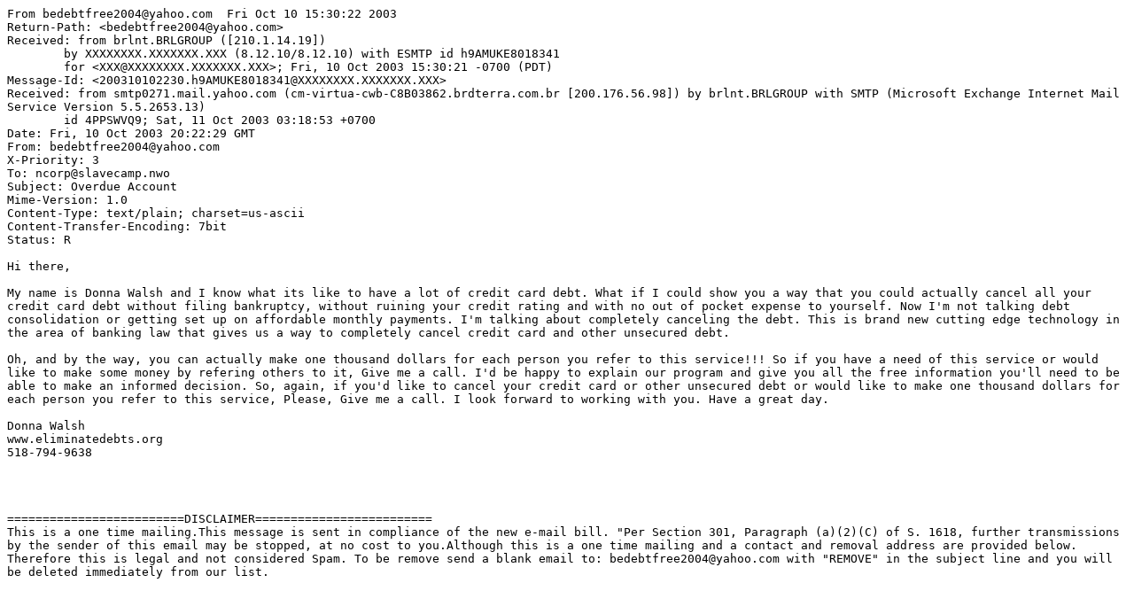

--- FILE ---
content_type: text/plain
request_url: https://darkwing.uoregon.edu/~ncp/Spam/SpamFiles3/DebtSpam.txt
body_size: 1354
content:
From bedebtfree2004@yahoo.com  Fri Oct 10 15:30:22 2003
Return-Path: <bedebtfree2004@yahoo.com>
Received: from brlnt.BRLGROUP ([210.1.14.19])
	by XXXXXXXX.XXXXXXX.XXX (8.12.10/8.12.10) with ESMTP id h9AMUKE8018341
	for <XXX@XXXXXXXX.XXXXXXX.XXX>; Fri, 10 Oct 2003 15:30:21 -0700 (PDT)
Message-Id: <200310102230.h9AMUKE8018341@XXXXXXXX.XXXXXXX.XXX>
Received: from smtp0271.mail.yahoo.com (cm-virtua-cwb-C8B03862.brdterra.com.br [200.176.56.98]) by brlnt.BRLGROUP with SMTP (Microsoft Exchange Internet Mail Service Version 5.5.2653.13)
	id 4PPSWVQ9; Sat, 11 Oct 2003 03:18:53 +0700
Date: Fri, 10 Oct 2003 20:22:29 GMT
From: bedebtfree2004@yahoo.com
X-Priority: 3
To: ncorp@slavecamp.nwo
Subject: Overdue Account
Mime-Version: 1.0
Content-Type: text/plain; charset=us-ascii
Content-Transfer-Encoding: 7bit
Status: R

Hi there,

My name is Donna Walsh and I know what its like to have a lot of credit card debt. What if I could show you a way that you could actually cancel all your credit card debt without filing bankruptcy, without ruining your credit rating and with no out of pocket expense to yourself. Now I'm not talking debt consolidation or getting set up on affordable monthly payments. I'm talking about completely canceling the debt. This is brand new cutting edge technology in the area of banking law that gives us a way to completely cancel credit card and other unsecured debt.

Oh, and by the way, you can actually make one thousand dollars for each person you refer to this service!!! So if you have a need of this service or would like to make some money by refering others to it, Give me a call. I'd be happy to explain our program and give you all the free information you'll need to be able to make an informed decision. So, again, if you'd like to cancel your credit card or other unsecured debt or would like to make one thousand dollars for each person you refer to this service, Please, Give me a call. I look forward to working with you. Have a great day.

Donna Walsh 
www.eliminatedebts.org 
518-794-9638




=========================DISCLAIMER=========================
This is a one time mailing.This message is sent in compliance of the new e-mail bill. "Per Section 301, Paragraph (a)(2)(C) of S. 1618, further transmissions by the sender of this email may be stopped, at no cost to you.Although this is a one time mailing and a contact and removal address are provided below. Therefore this is legal and not considered Spam. To be remove send a blank email to: bedebtfree2004@yahoo.com with "REMOVE" in the subject line and you will be deleted immediately from our list.

